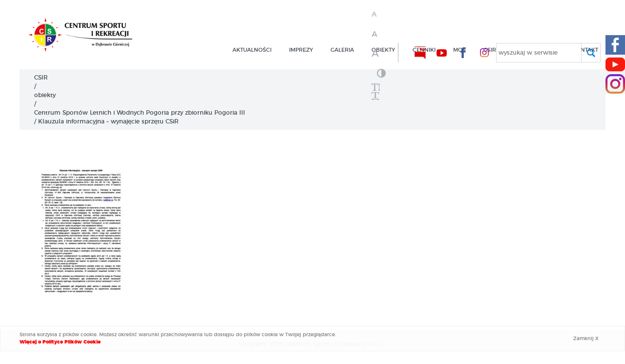

--- FILE ---
content_type: text/html; charset=UTF-8
request_url: http://csir.pl/obiekty/centrum-sportow-letnich-wodnych-pogoria-przy-zbiorniku-pogoria-iii-2/klauzula-informacyjna-wynajecie-sprzetu-csir/
body_size: 9578
content:
<!DOCTYPE html>
<html xmlns="http://www.w3.org/1999/xhtml" xml:lang="pl" lang="pl">
<head>
    <meta charset="UTF-8">
    <!--<meta http-equiv="Content-Type" content="text/xhtml; charset=UTF-8" />-->
    <meta name="viewport" content="width=device-width, initial-scale=1" />
    <link rel="apple-touch-icon" sizes="180x180" href="http://csir.pl/wp-content/themes/wi/images/favicons/apple-touch-icon.png">
<link rel="icon" type="image/png" sizes="32x32" href="http://csir.pl/wp-content/themes/wi/images/favicons/favicon-32x32.png">
<link rel="icon" type="image/png" sizes="16x16" href="http://csir.pl/wp-content/themes/wi/images/favicons/favicon-16x16.png">
<link rel="manifest" href="http://csir.pl/wp-content/themes/wi/images/favicons/site.webmanifest">
<meta name="msapplication-TileColor" content="#ffc40d">
<meta name="theme-color" content="#ffffff">    <meta name='robots' content='index, follow, max-image-preview:large, max-snippet:-1, max-video-preview:-1' />

	<!-- This site is optimized with the Yoast SEO plugin v26.7 - https://yoast.com/wordpress/plugins/seo/ -->
	<title>Klauzula informacyjna - wynajęcie sprzętu CSiR - Centrum Sportu i Rekreacji w Dąbrowie Górniczej</title>
	<link rel="canonical" href="https://csir.pl/obiekty/centrum-sportow-letnich-wodnych-pogoria-przy-zbiorniku-pogoria-iii-2/klauzula-informacyjna-wynajecie-sprzetu-csir/" />
	<meta property="og:locale" content="pl_PL" />
	<meta property="og:type" content="article" />
	<meta property="og:title" content="Klauzula informacyjna - wynajęcie sprzętu CSiR - Centrum Sportu i Rekreacji w Dąbrowie Górniczej" />
	<meta property="og:url" content="https://csir.pl/obiekty/centrum-sportow-letnich-wodnych-pogoria-przy-zbiorniku-pogoria-iii-2/klauzula-informacyjna-wynajecie-sprzetu-csir/" />
	<meta property="og:site_name" content="Centrum Sportu i Rekreacji w Dąbrowie Górniczej" />
	<meta name="twitter:card" content="summary_large_image" />
	<script type="application/ld+json" class="yoast-schema-graph">{"@context":"https://schema.org","@graph":[{"@type":"WebPage","@id":"https://csir.pl/obiekty/centrum-sportow-letnich-wodnych-pogoria-przy-zbiorniku-pogoria-iii-2/klauzula-informacyjna-wynajecie-sprzetu-csir/","url":"https://csir.pl/obiekty/centrum-sportow-letnich-wodnych-pogoria-przy-zbiorniku-pogoria-iii-2/klauzula-informacyjna-wynajecie-sprzetu-csir/","name":"Klauzula informacyjna - wynajęcie sprzętu CSiR - Centrum Sportu i Rekreacji w Dąbrowie Górniczej","isPartOf":{"@id":"https://csir.pl/#website"},"primaryImageOfPage":{"@id":"https://csir.pl/obiekty/centrum-sportow-letnich-wodnych-pogoria-przy-zbiorniku-pogoria-iii-2/klauzula-informacyjna-wynajecie-sprzetu-csir/#primaryimage"},"image":{"@id":"https://csir.pl/obiekty/centrum-sportow-letnich-wodnych-pogoria-przy-zbiorniku-pogoria-iii-2/klauzula-informacyjna-wynajecie-sprzetu-csir/#primaryimage"},"thumbnailUrl":"https://csir.pl/wp-content/uploads/2022/06/klauzula-informacyjna-wynajecie-sprzetu-csir_380-pdf_736.jpg","datePublished":"2022-06-02T11:49:15+00:00","breadcrumb":{"@id":"https://csir.pl/obiekty/centrum-sportow-letnich-wodnych-pogoria-przy-zbiorniku-pogoria-iii-2/klauzula-informacyjna-wynajecie-sprzetu-csir/#breadcrumb"},"inLanguage":"pl-PL","potentialAction":[{"@type":"ReadAction","target":["https://csir.pl/obiekty/centrum-sportow-letnich-wodnych-pogoria-przy-zbiorniku-pogoria-iii-2/klauzula-informacyjna-wynajecie-sprzetu-csir/"]}]},{"@type":"ImageObject","inLanguage":"pl-PL","@id":"https://csir.pl/obiekty/centrum-sportow-letnich-wodnych-pogoria-przy-zbiorniku-pogoria-iii-2/klauzula-informacyjna-wynajecie-sprzetu-csir/#primaryimage","url":"https://csir.pl/wp-content/uploads/2022/06/klauzula-informacyjna-wynajecie-sprzetu-csir_380-pdf_736.jpg","contentUrl":"https://csir.pl/wp-content/uploads/2022/06/klauzula-informacyjna-wynajecie-sprzetu-csir_380-pdf_736.jpg"},{"@type":"BreadcrumbList","@id":"https://csir.pl/obiekty/centrum-sportow-letnich-wodnych-pogoria-przy-zbiorniku-pogoria-iii-2/klauzula-informacyjna-wynajecie-sprzetu-csir/#breadcrumb","itemListElement":[{"@type":"ListItem","position":1,"name":"CSIR","item":"https://csir.pl/"},{"@type":"ListItem","position":2,"name":"obiekty","item":"https://csir.pl/obiekty/"},{"@type":"ListItem","position":3,"name":"Centrum Sportów Letnich i Wodnych Pogoria przy zbiorniku Pogoria III","item":"https://csir.pl/obiekty/centrum-sportow-letnich-wodnych-pogoria-przy-zbiorniku-pogoria-iii-2/"},{"@type":"ListItem","position":4,"name":"Klauzula informacyjna &#8211; wynajęcie sprzętu CSiR"}]},{"@type":"WebSite","@id":"https://csir.pl/#website","url":"https://csir.pl/","name":"Centrum Sportu i Rekreacji w Dąbrowie Górniczej","description":"CSIR  Dąbrowa Górnicza","potentialAction":[{"@type":"SearchAction","target":{"@type":"EntryPoint","urlTemplate":"https://csir.pl/?s={search_term_string}"},"query-input":{"@type":"PropertyValueSpecification","valueRequired":true,"valueName":"search_term_string"}}],"inLanguage":"pl-PL"}]}</script>
	<!-- / Yoast SEO plugin. -->


<link rel='dns-prefetch' href='//code.jquery.com' />
<link rel='dns-prefetch' href='//static.addtoany.com' />
<link rel="alternate" title="oEmbed (JSON)" type="application/json+oembed" href="https://csir.pl/wp-json/oembed/1.0/embed?url=https%3A%2F%2Fcsir.pl%2Fobiekty%2Fcentrum-sportow-letnich-wodnych-pogoria-przy-zbiorniku-pogoria-iii-2%2Fklauzula-informacyjna-wynajecie-sprzetu-csir%2F" />
<link rel="alternate" title="oEmbed (XML)" type="text/xml+oembed" href="https://csir.pl/wp-json/oembed/1.0/embed?url=https%3A%2F%2Fcsir.pl%2Fobiekty%2Fcentrum-sportow-letnich-wodnych-pogoria-przy-zbiorniku-pogoria-iii-2%2Fklauzula-informacyjna-wynajecie-sprzetu-csir%2F&#038;format=xml" />
<style id='wp-img-auto-sizes-contain-inline-css' type='text/css'>
img:is([sizes=auto i],[sizes^="auto," i]){contain-intrinsic-size:3000px 1500px}
/*# sourceURL=wp-img-auto-sizes-contain-inline-css */
</style>
<style id='wp-block-library-inline-css' type='text/css'>
:root{--wp-block-synced-color:#7a00df;--wp-block-synced-color--rgb:122,0,223;--wp-bound-block-color:var(--wp-block-synced-color);--wp-editor-canvas-background:#ddd;--wp-admin-theme-color:#007cba;--wp-admin-theme-color--rgb:0,124,186;--wp-admin-theme-color-darker-10:#006ba1;--wp-admin-theme-color-darker-10--rgb:0,107,160.5;--wp-admin-theme-color-darker-20:#005a87;--wp-admin-theme-color-darker-20--rgb:0,90,135;--wp-admin-border-width-focus:2px}@media (min-resolution:192dpi){:root{--wp-admin-border-width-focus:1.5px}}.wp-element-button{cursor:pointer}:root .has-very-light-gray-background-color{background-color:#eee}:root .has-very-dark-gray-background-color{background-color:#313131}:root .has-very-light-gray-color{color:#eee}:root .has-very-dark-gray-color{color:#313131}:root .has-vivid-green-cyan-to-vivid-cyan-blue-gradient-background{background:linear-gradient(135deg,#00d084,#0693e3)}:root .has-purple-crush-gradient-background{background:linear-gradient(135deg,#34e2e4,#4721fb 50%,#ab1dfe)}:root .has-hazy-dawn-gradient-background{background:linear-gradient(135deg,#faaca8,#dad0ec)}:root .has-subdued-olive-gradient-background{background:linear-gradient(135deg,#fafae1,#67a671)}:root .has-atomic-cream-gradient-background{background:linear-gradient(135deg,#fdd79a,#004a59)}:root .has-nightshade-gradient-background{background:linear-gradient(135deg,#330968,#31cdcf)}:root .has-midnight-gradient-background{background:linear-gradient(135deg,#020381,#2874fc)}:root{--wp--preset--font-size--normal:16px;--wp--preset--font-size--huge:42px}.has-regular-font-size{font-size:1em}.has-larger-font-size{font-size:2.625em}.has-normal-font-size{font-size:var(--wp--preset--font-size--normal)}.has-huge-font-size{font-size:var(--wp--preset--font-size--huge)}.has-text-align-center{text-align:center}.has-text-align-left{text-align:left}.has-text-align-right{text-align:right}.has-fit-text{white-space:nowrap!important}#end-resizable-editor-section{display:none}.aligncenter{clear:both}.items-justified-left{justify-content:flex-start}.items-justified-center{justify-content:center}.items-justified-right{justify-content:flex-end}.items-justified-space-between{justify-content:space-between}.screen-reader-text{border:0;clip-path:inset(50%);height:1px;margin:-1px;overflow:hidden;padding:0;position:absolute;width:1px;word-wrap:normal!important}.screen-reader-text:focus{background-color:#ddd;clip-path:none;color:#444;display:block;font-size:1em;height:auto;left:5px;line-height:normal;padding:15px 23px 14px;text-decoration:none;top:5px;width:auto;z-index:100000}html :where(.has-border-color){border-style:solid}html :where([style*=border-top-color]){border-top-style:solid}html :where([style*=border-right-color]){border-right-style:solid}html :where([style*=border-bottom-color]){border-bottom-style:solid}html :where([style*=border-left-color]){border-left-style:solid}html :where([style*=border-width]){border-style:solid}html :where([style*=border-top-width]){border-top-style:solid}html :where([style*=border-right-width]){border-right-style:solid}html :where([style*=border-bottom-width]){border-bottom-style:solid}html :where([style*=border-left-width]){border-left-style:solid}html :where(img[class*=wp-image-]){height:auto;max-width:100%}:where(figure){margin:0 0 1em}html :where(.is-position-sticky){--wp-admin--admin-bar--position-offset:var(--wp-admin--admin-bar--height,0px)}@media screen and (max-width:600px){html :where(.is-position-sticky){--wp-admin--admin-bar--position-offset:0px}}

/*# sourceURL=wp-block-library-inline-css */
</style>
<style id='classic-theme-styles-inline-css' type='text/css'>
/*! This file is auto-generated */
.wp-block-button__link{color:#fff;background-color:#32373c;border-radius:9999px;box-shadow:none;text-decoration:none;padding:calc(.667em + 2px) calc(1.333em + 2px);font-size:1.125em}.wp-block-file__button{background:#32373c;color:#fff;text-decoration:none}
/*# sourceURL=/wp-includes/css/classic-themes.min.css */
</style>
<link rel='stylesheet' id='media-view-download-css' href='http://csir.pl/wp-content/plugins/wi-attachments/css/style.css?ver=6.9' type='text/css' media='all' />
<link rel='stylesheet' id='wi-blueimp-css' href='http://csir.pl/wp-content/themes/wi/js/blueimp/css/blueimp-gallery.min.css?ver=6.9' type='text/css' media='all' />
<link rel='stylesheet' id='webidea_main-css' href='http://csir.pl/wp-content/themes/wi/style.css?ver=6.9' type='text/css' media='all' />
<link rel='stylesheet' id='addtoany-css' href='http://csir.pl/wp-content/plugins/add-to-any/addtoany.min.css?ver=1.16' type='text/css' media='all' />
<script type="text/javascript" src="//code.jquery.com/jquery-1.12.4.min.js?ver=1.12.4" id="jquery-js"></script>
<script type="text/javascript" id="addtoany-core-js-before">
/* <![CDATA[ */
window.a2a_config=window.a2a_config||{};a2a_config.callbacks=[];a2a_config.overlays=[];a2a_config.templates={};a2a_localize = {
	Share: "Share",
	Save: "Save",
	Subscribe: "Subscribe",
	Email: "Email",
	Bookmark: "Bookmark",
	ShowAll: "Show all",
	ShowLess: "Show less",
	FindServices: "Find service(s)",
	FindAnyServiceToAddTo: "Instantly find any service to add to",
	PoweredBy: "Powered by",
	ShareViaEmail: "Share via email",
	SubscribeViaEmail: "Subscribe via email",
	BookmarkInYourBrowser: "Bookmark in your browser",
	BookmarkInstructions: "Press Ctrl+D or \u2318+D to bookmark this page",
	AddToYourFavorites: "Add to your favorites",
	SendFromWebOrProgram: "Send from any email address or email program",
	EmailProgram: "Email program",
	More: "More&#8230;",
	ThanksForSharing: "Thanks for sharing!",
	ThanksForFollowing: "Thanks for following!"
};


//# sourceURL=addtoany-core-js-before
/* ]]> */
</script>
<script type="text/javascript" defer src="https://static.addtoany.com/menu/page.js" id="addtoany-core-js"></script>
<script type="text/javascript" defer src="http://csir.pl/wp-content/plugins/add-to-any/addtoany.min.js?ver=1.1" id="addtoany-jquery-js"></script>
<script type="text/javascript" src="http://csir.pl/wp-content/themes/wi/js/blueimp/js/jquery.blueimp-gallery.min.js?ver=6.9" id="wi-blueimp-js"></script>
<script type="text/javascript" src="http://csir.pl/wp-content/themes/wi/js/mobile.js?ver=6.9" id="mobile-js"></script>
<script type="text/javascript" src="//cdnjs.cloudflare.com/ajax/libs/ScrollMagic/2.0.5/ScrollMagic.min.js?ver=6.9" id="ScrollMagic-js"></script>
<script type="text/javascript" src="http://csir.pl/wp-content/themes/wi/js/jquery.matchHeight-min.js?ver=6.9" id="matchHeight-js"></script>
<script type="text/javascript" src="//cdnjs.cloudflare.com/ajax/libs/waypoints/2.0.3/waypoints.min.js?ver=6.9" id="waypoints-js"></script>
<script type="text/javascript" src="http://csir.pl/wp-content/themes/wi/js/jquery.lazy.min.js?ver=6.9" id="jq_lazyload-js"></script>
<script type="text/javascript" src="http://csir.pl/wp-content/themes/wi/js/mod_2020.js?ver=6.9" id="mod2020-js"></script>
<script type="text/javascript" src="http://csir.pl/wp-content/themes/wi/js/faq.js?ver=6.9" id="faq-js"></script>
<script type="text/javascript" src="http://csir.pl/wp-content/themes/wi/js/main.js?ver=6.9" id="main-js"></script>
<script type="text/javascript" src="http://csir.pl/wp-content/themes/wi/js/jquery.cookie.js?ver=6.9" id="jquery.cookie-js"></script>
<script type="text/javascript" src="http://csir.pl/wp-content/themes/wi/js/wcag.js?ver=6.9" id="wcag-js"></script>
<script type="text/javascript" src="http://csir.pl/wp-content/themes/wi/js/slick.js?ver=6.9" id="jquery.slick-js"></script>
<script type="text/javascript" src="http://csir.pl/wp-content/themes/wi/js/slide_gal_carousel.js?ver=6.9" id="slide_gal_carousel-js"></script>
<link rel="https://api.w.org/" href="https://csir.pl/wp-json/" /><link rel="alternate" title="JSON" type="application/json" href="https://csir.pl/wp-json/wp/v2/media/16647" /><link rel="EditURI" type="application/rsd+xml" title="RSD" href="https://csir.pl/xmlrpc.php?rsd" />
<link rel='shortlink' href='https://csir.pl/?p=16647' />
<!-- start Simple Custom CSS and JS -->
<style type="text/css">
.logotype_list{
	display:flex;
	flex-wrap:wrap;
}
.logotype_list img{
	max-width:100%;
	height:auto;
}
.logotype_list > div span{
	max-width:190px;
	display:inline-block;
}
.logotype_list > div{
	width:25%;
	padding:10px;
	text-align:center;
	align-items:center;
	justify-content:center;
}
@media (max-width: 640px) {
	.logotype_list > div{
		width:50%;
	}
}</style>
<!-- end Simple Custom CSS and JS -->
	
    <!-- Global Site Tag (gtag.js) - Google Analytics -->
<script async src="https://www.googletagmanager.com/gtag/js?id=UA-106433807-1"></script>
<script>
  window.dataLayer = window.dataLayer || [];
  function gtag(){dataLayer.push(arguments)};
  gtag('js', new Date());

  gtag('config', 'UA-106433807-1');
</script></head>
<body id="body" data-url="http://csir.pl/wp-content/themes/wi" data-lang="pl" class="attachment wp-singular attachment-template-default attachmentid-16647 attachment-pdf wp-theme-wi attachment-klauzula-informacyjna-wynajecie-sprzetu-csir sub_page">
        <header id="header" class="clearfix sub_header">
        <div class="main_header">
            <div class="logo-outside">
                <div class="logo_wrapper">
                    <h1 class="home">
                        <a href="https://csir.pl/">
                            <img src="http://csir.pl/wp-content/themes/wi/images/logo.png" alt="logo Cesir" />
                        </a>
                    </h1>
                </div>
            </div>
            <div id="menu_bar" class="print_hide clearfix">
                <div class="menu_wrapper">
                    <nav id="menu_main" class="clearfix">
                        <ul id="menu-main-menu" class="menu"><li id="menu-item-3158" class="menu-item menu-item-type-taxonomy menu-item-object-category menu-item-3158"><a href="https://csir.pl/category/aktualnosci/">Aktualności</a></li>
<li id="menu-item-42" class="big_menu center menu-item menu-item-type-post_type menu-item-object-page menu-item-has-children menu-item-42"><a href="https://csir.pl/imprezy/">imprezy</a>
<ul class="sub-menu">
	<li id="menu-item-216" class="menu-item menu-item-type-post_type menu-item-object-page menu-item-216"><a href="https://csir.pl/imprezy/polmaraton-dabrowski/">Półmaraton Dąbrowski</a></li>
	<li id="menu-item-215" class="menu-item menu-item-type-post_type menu-item-object-page menu-item-215"><a href="https://csir.pl/imprezy/bieg-skrzata/">Bieg Skrzata</a></li>
	<li id="menu-item-825" class="menu-item menu-item-type-post_type menu-item-object-page menu-item-825"><a href="https://csir.pl/imprezy/noc-siatkojanska/">NOC  SIATKOJAŃSKA</a></li>
	<li id="menu-item-826" class="menu-item menu-item-type-post_type menu-item-object-page menu-item-826"><a href="https://csir.pl/imprezy/mini-survival/">Mini Survival – CSIR Misja Specjalna</a></li>
	<li id="menu-item-824" class="menu-item menu-item-type-post_type menu-item-object-page menu-item-824"><a href="https://csir.pl/imprezy/pogoria-open-water/">Pogoria Open Water</a></li>
	<li id="menu-item-20343" class="menu-item menu-item-type-post_type menu-item-object-page menu-item-20343"><a href="https://csir.pl/imprezy/imprezy-archiwalne/">Imprezy archiwalne</a></li>
</ul>
</li>
<li id="menu-item-41" class="menu-item menu-item-type-post_type menu-item-object-page menu-item-41"><a href="https://csir.pl/galeria-2/">GALERIA</a></li>
<li id="menu-item-40" class="big_menu menu-item menu-item-type-post_type menu-item-object-page menu-item-40"><a href="https://csir.pl/obiekty/">obiekty</a></li>
<li id="menu-item-17269" class="menu-item menu-item-type-post_type menu-item-object-page menu-item-17269"><a href="https://csir.pl/cenniki/">CENNIKI</a></li>
<li id="menu-item-39" class="menu-item menu-item-type-post_type menu-item-object-page menu-item-39"><a href="https://csir.pl/mos/">MOS</a></li>
<li id="menu-item-38" class="center menu-item menu-item-type-post_type menu-item-object-page menu-item-has-children menu-item-38"><a href="https://csir.pl/csir/">csir</a>
<ul class="sub-menu">
	<li id="menu-item-561" class="menu-item menu-item-type-post_type menu-item-object-page menu-item-561"><a href="https://csir.pl/csir/statut/">O nas/Statut</a></li>
	<li id="menu-item-564" class="menu-item menu-item-type-post_type menu-item-object-page menu-item-564"><a href="https://csir.pl/csir/certyfikowani-partnerzy/">Certyfikowani Partnerzy</a></li>
	<li id="menu-item-565" class="menu-item menu-item-type-post_type menu-item-object-page menu-item-565"><a href="https://csir.pl/csir/partnerzy/">Partnerzy</a></li>
	<li id="menu-item-563" class="menu-item menu-item-type-post_type menu-item-object-page menu-item-563"><a href="https://csir.pl/csir/podziekowania/">Podziękowania</a></li>
</ul>
</li>
<li id="menu-item-14544" class="menu-item menu-item-type-post_type menu-item-object-page menu-item-14544"><a href="https://csir.pl/kariera/">OFERTY PRACY</a></li>
<li id="menu-item-37" class="right menu-item menu-item-type-post_type menu-item-object-page menu-item-has-children menu-item-37"><a href="https://csir.pl/kontakt/">kontakt</a>
<ul class="sub-menu">
	<li id="menu-item-13219" class="menu-item menu-item-type-post_type menu-item-object-page menu-item-13219"><a href="https://csir.pl/projekt/">PROJEKT</a></li>
	<li id="menu-item-10693" class="menu-item menu-item-type-post_type menu-item-object-page menu-item-10693"><a href="https://csir.pl/skargi-i-wnioski/">SKARGI I WNIOSKI</a></li>
	<li id="menu-item-13112" class="menu-item menu-item-type-post_type menu-item-object-page menu-item-13112"><a href="https://csir.pl/deklaracja-dostepnosci/">Deklaracja dostępności</a></li>
	<li id="menu-item-8977" class="menu-item menu-item-type-post_type menu-item-object-page menu-item-8977"><a href="https://csir.pl/polityka-prywatnosci-2/">POLITYKA PRYWATNOŚCI</a></li>
	<li id="menu-item-25297" class="menu-item menu-item-type-post_type menu-item-object-page menu-item-25297"><a href="https://csir.pl/kontakt/standardy-ochrony-maloletnich/">STANDARDY OCHRONY MAŁOLETNICH</a></li>
</ul>
</li>
</ul> 
                    </nav>    
                </div>
                <div class="mobile_media">
                    <a href="http://bip.csir.pl/" class="bip" target="_blank" aria-label="nasz BIP"><p class="wcag_hide"> nasz BIP - przełącznik w wersji mobilnej</p></a>
                    <a href="https://www.youtube.com/channel/UCihMDa3a01o7TfavxWNCLlA" class="yt" aria-label="nasz Youtube"  target="_blank"><p class="wcag_hide"> nasz Youtube - przełącznik w wersji mobilnej</p></a>
                    <a href="https://www.facebook.com/CSiRDabrowaGornicza/" class="fb" target="_blank" aria-label="nasz Facebook" ><p class="wcag_hide"> nasz Facebook - przełącznik w wersji mobilnej</p></a>
                </div>
            </div>
            <div class="header_top_bar">
                <div class="wcag">                   
                    <a href="" data-action="font" data-level="0">A<span class="wcag_hide"> font domyślny</span></a>
                    <a href="" data-action="font" data-level="1">A<span class="wcag_hide"> font średni</span></a>
                    <a href="" data-action="font" data-level="2">A<span class="wcag_hide"> font powiększony</span></a>
                    <a href="" data-action="contrast">&#xe9d5;<p class="wcag_hide"> Kontrast</p></a>
                    <a href="" data-action="line" aria-label="zwiększ wysokość lini" ><p class="wcag_hide"> zwiększ wysokość lini </p><i class="fa fa-text-height" aria-hidden="true"></i></a>
                    <a href="" data-action="word" aria-label="zwiększ odstęp między wyrazami"><p class="wcag_hide"> zwiększ odstęp między wyrazami </p><i class="fa fa-text-width" aria-hidden="true"></i></a>
                </div>
                <div class="header_top_bar_main">
                    <a href="https://csir.nowybip.pl" class="bip" target="_blank" aria-label="nasz BIP"><p class="wcag_hide">nasz BIP</p></a>
                    <a href="https://www.youtube.com/channel/UCihMDa3a01o7TfavxWNCLlA" class="yt" aria-label="nasz Youtube" target="_blank"><p class="wcag_hide">nasz Youtube</p></a>
                    <a href="https://www.facebook.com/CSiRDabrowaGornicza/" class="fb" target="_blank" aria-label="nasz Facebook"><p class="wcag_hide">nasz Facebook</p></a>
					<a href="https://www.instagram.com/csirdabrowagornicza/" class="in" target="_blank" aria-label="nasz Facebook"><p class="wcag_hide">nasz Instagram</p></a>
                    <div id="search_box">
                        <form action="https://csir.pl/" id="searchform" method="get" role="search" autocomplete="on">
                            <div class="search_input_box hide">
                                <label for="s">wyszukaj w serwisie</label>
                                <input type="text" 
                                       id="s" 
                                       name="s" 
                                       value="" 
                                       class="search_input wrap_focus" 
                                       placeholder="" 
                                       autocomplete="on">
                            </div>
                        </form>
                        <div id="ikona_click"></div>
                    </div>                    
                </div>               
            </div>
            <div id="mobile_switcher"></div>
        </div>
    </header>
    
        <div id="breadcrumbs"><span><span><a href="https://csir.pl/">CSIR</a></span> / <span><a href="https://csir.pl/obiekty/">obiekty</a></span> / <span><a href="https://csir.pl/obiekty/centrum-sportow-letnich-wodnych-pogoria-przy-zbiorniku-pogoria-iii-2/">Centrum Sportów Letnich i Wodnych Pogoria przy zbiorniku Pogoria III</a></span> / <span class="breadcrumb_last" aria-current="page">Klauzula informacyjna &#8211; wynajęcie sprzętu CSiR</span></span></div>
            <div class="social_fixed">
        <div class="fb_fixed">
            <a href="https://www.facebook.com/CSiRDabrowaGornicza/" aria-label="Facebook CSIR"></a>
        </div>
		<div class="yt_fixed">
            <a href="https://www.youtube.com/channel/UCihMDa3a01o7TfavxWNCLlA" aria-label="Youtube CSIR"></a>
        </div>
		<div class="in_fixed">
            <a href="https://www.instagram.com/csirdabrowagornicza/" aria-label="Instagram CSIR"></a>
        </div>
    </div><main><section class="main-wrapper content_wrap page_wrap edytor_style">
            	
            <p class="attachment"><a href='https://csir.pl/wp-content/uploads/2022/06/klauzula-informacyjna-wynajecie-sprzetu-csir_380.pdf'><img fetchpriority="high" decoding="async" width="212" height="300" src="https://csir.pl/wp-content/uploads/2022/06/klauzula-informacyjna-wynajecie-sprzetu-csir_380-pdf_736-212x300.jpg" class="attachment-medium size-medium" alt="" /></a></p>
                	
</section></main>        <style>
            #ac_cookie_bar{
                position:fixed;
                width: 100%;
                box-sizing: border-box;
                background-color: rgba(255, 255, 255, 0.8);
                border:1px solid #F3F3F3;
                padding: 10px;
                z-index: 999999;
                bottom:0;
                left:0;
                font-size: 10px;
                right: 0;
            }
            #ac_cookie_bar > div{
                width: 100%;
                max-width: 1200px;
                margin:0 auto;
                
            }
            #ac_cookie_bar > div > div{
                display: inline-flex;
                -webkit-align-items: center; /* Safari 7.0+ */
                align-items: center;
                width: 100%;
            }
            #ac_cookie_bar > div > div > div:nth-of-type(1){
                box-sizing: border-box;
                width: calc(100% - 80px);
            }
            #ac_cookie_bar > div > div > div:nth-of-type(2){
                box-sizing: border-box;
                padding:5px;
                cursor: pointer;
                width: 80px;
                text-align: center;
            }
            #ac_cookie_bar a{
                color:red;
                font-weight: 900;
            }
        </style>
        <div id='ac_cookie_bar'>
        <div>
            <div>
                                <div>Strona korzysta z plików cookie. Możesz określić warunki przechowywania lub dostępu do plików cookie w Twojej przeglądarce.                    <a href="https://csir.pl/polityka-prywatnosci/">Więcej o Polityce Plików Cookie</a>
                </div>
                <div id="ac_close_cookie_bar" onclick="wi_create_cookie('wi_cookie_info','hide',100);wi_remove_cookie_bar();">Zamknij X</div>
            </div>
        </div>         
    </div>
    <script>
        function wi_remove_cookie_bar(){
            document.getElementById("ac_cookie_bar").remove();
        }
	function wi_create_cookie(name, value, days) {
	    if (days) {
	        var date = new Date();
	        date.setTime(date.getTime() + (days * 24 * 60 * 60 * 1000));
	        var expires = "; expires=" + date.toGMTString();
	    }
	    else var expires = "";
	    document.cookie = name + "=" + value + expires + "; path=/";
	}    
    </script>
    <script type="speculationrules">
{"prefetch":[{"source":"document","where":{"and":[{"href_matches":"/*"},{"not":{"href_matches":["/wp-*.php","/wp-admin/*","/wp-content/uploads/*","/wp-content/*","/wp-content/plugins/*","/wp-content/themes/wi/*","/*\\?(.+)"]}},{"not":{"selector_matches":"a[rel~=\"nofollow\"]"}},{"not":{"selector_matches":".no-prefetch, .no-prefetch a"}}]},"eagerness":"conservative"}]}
</script>
        <div id="blueimp-gallery" class="blueimp-gallery blueimp-gallery-controls" data-hide-page-scrollbars="false">
            <div class="slides"></div>
            <h3 class="title"></h3>
            <a class="prev ir" aria-label="poprzedni - galeria pełnoekranowa">‹</a>
            <a class="next ir" aria-label="następny - galeria pełnoekranowa">›</a>
            <a class="close" aria-label="zamknij - galeria pełnoekranowa">×</a>
        </div>
        	<style>
		html.wcag_contrast .single_job{
			background-color:#222;
			border: 1px solid #ff0;
		}
		.single_job {
		  display: flex;
		  flex-wrap: wrap;
		  margin-bottom: 10px;
		  border: 1px solid #cccccc;
		  background-color:#f2f4f6;
		  align-items:center;
		}
		.single_job > * {
		  padding: 15px 10px;
		  box-sizing: border-box;
		}
		.single_job .title {
		  font-weight: 800;
		  width: 40%;
		}
		.single_job .date {
		  width: 20%;
		}
		.single_job .read {
		  width: 20%;
		}
		.single_job .applink {
		  width: 20%;
		}
		@media (max-width: 960px) {
		  .single_job .title {
			width: 100%;
		  }
		  .single_job .date {
			width: 100%;
		  }
		  .single_job .read {
			width: 100%;
		  }
		  .single_job .applink {
			width: 100%;
		  }
		}

		.job_none {
		  text-align: center;
		  font-weight: 800;
		  font-size: 18px;
		}
    </style>    
        
    <script>

    </script>
	<style>
    .yt_gal_single{
        margin:20px 20px;   
        position: relative;
        float:left;
        width:calc(100% - 40px);
        min-width:240px;
    }
    .yt_gal_single.small{
        width:calc(50% - 40px);
    }
    .yt_gal_single > div{    
        position: relative;
        padding-bottom: 56.25%;
        height: 0;
    }
    .yt_gal_single video,
    .yt_gal_single iframe {
        position: absolute;
        top: 0;
        left: 0;
        width: 100%;
        height: 100%;
    }
    @media (max-width: 480px) {
        .yt_gal_single.small{
            width:calc(100% - 40px);
        }
    }
</style>    
    <script type="module" src="http://csir.pl/wp-content/plugins/instant-page/instantpage.js?ver=5.7.0" id="instantpage-js"></script>
<!-- start Simple Custom CSS and JS -->
<style type="text/css">
/* Dodaj swój kod CSS tutaj.
                     
Na przykład:
.przyklad {
    color: red;
}

Sprawdź poniższą stronę, jeśli chcesz poszerzyć swoją wiedzę nt. CSS:
http://www.w3schools.com/css/css_syntax.asp

Koniec komentarza */ 

@media screen and (max-width: 560px) {
	.front_slider .content{
		padding:20px
	}
	.front_slider .main_title{
		font-size: 2.0rem;
	}
}</style>
<!-- end Simple Custom CSS and JS -->
<!-- start Simple Custom CSS and JS -->
<style type="text/css">
/* Dodaj swój kod CSS tutaj.
                     
Na przykład:
.przyklad {
    color: red;
}

Sprawdź poniższą stronę, jeśli chcesz poszerzyć swoją wiedzę nt. CSS:
http://www.w3schools.com/css/css_syntax.asp

Koniec komentarza */ 

.front_slider .slide_image .image::after{
	opacity:0 !important;
}</style>
<!-- end Simple Custom CSS and JS -->
<!-- start Simple Custom CSS and JS -->
<style type="text/css">
/* Dodaj swój kod CSS tutaj.
                     
Na przykład:
.przyklad {
    color: red;
}

Sprawdź poniższą stronę, jeśli chcesz poszerzyć swoją wiedzę nt. CSS:
http://www.w3schools.com/css/css_syntax.asp

Koniec komentarza */ 

.attachments_wrap > ul > li > a > span.title{
}
.attachments_wrap > ul > li > a > span.extension{
}
.attachments_wrap > ul > li > a > span.size{
}
.attachments_wrap > ul > li > a > span.download{
	position:relative;
}

@media (max-width: 1030px) {
	.attachments_wrap > ul > li > a > span.download{
		width:100%;
	}
	.attachments_wrap > ul > li > a > span.title{
		padding-left:10px;
	}
}
@media (max-width: 764px) {
	.attachments_wrap > ul > li > a > span.extension{
		width:50%;
		flex-basis:50%;
	}
	.attachments_wrap > ul > li > a > span.size{
		width:50%;
		flex-basis:50%;
	}
	.attachments_wrap > ul > li > a > span.title{
		width:100%;
		padding-right:10px;
	}
}</style>
<!-- end Simple Custom CSS and JS -->
<!-- start Simple Custom CSS and JS -->
<style type="text/css">
.news_wrapper{
  -webkit-box-pack:start;
    -ms-flex-pack:start;
        justify-content:flex-start;
}


@media (max-width: 960px) {
.news_wrapper{
-webkit-box-pack:center;
    -ms-flex-pack:center;
        justify-content:center;
}
}
</style>
<!-- end Simple Custom CSS and JS -->
    <style>
        .popup_bg.show{
            z-index: 99999999999999;
            display: flex;
        }
        .popup_bg{
            position: fixed;
            z-index: -99999999999999;
            background-color: rgba(2, 34, 74, .8);
            top:0;
            left:0;
            width: 100vw;
            height: 100vh;
            display: none;
            align-items: center;
            justify-content: center;
            padding: 0px;
        }
		.popup_bg .image_bg a{
			display:inline-block;
		}
		.popup_bg.lansdcape .image_bg img{
			max-width: 70vw;
            height: auto;
		}
		.popup_bg.portrait .image_bg img{
			max-height: 80vh;
            width: auto;
			
		}
		.popup_bg .inner_wrapper{
			position: relative;
			max-width:70vw;
			max-height:80vh;
		}
		#popup_bg_close:hover{
			background-color: #ca0902;
		}
		#popup_bg_close{
			position: absolute;
			width:40px;
			height:40px;
			display:flex;
			align-items: center;
			justify-content: center;
			background-color: #D60A02;
			color:#fff;
			cursor:pointer;
			top:0;
			left:0;
		}
		.popup_bg .image_bg{
			font-size:0;
			line-height:0;			
		}
        .popup_bg .image_bg img{

        }
    </style>
    <script>
		window.addEventListener("load", (event) => {
			$cookiePopupNews = getCookie('news_popup');
			if($cookiePopupNews == null){
				
				var element = document.getElementById('popup_bg');
				element.classList.add('show');
				get_image_size();
			}
		});
		
		document.getElementById("popup_bg_close").onclick = function() {
			var element = document.getElementById('popup_bg');
			element.classList.remove('show');
			setCookie('news_popup','1',1);
		};

		function get_image_size(){
			var img = document.getElementById('imageid'); 
			//or however you get a handle to the IMG
			var width = img.clientWidth;
			var height = img.clientHeight;
			var element = document.getElementById('popup_bg');
			if(width > height){
				element.classList.add('lansdcape');
			}else{
				element.classList.add('portrait');
			}
		}
		
		function setCookie(name,value,days) {
			var expires = "";
			if (days) {
				var date = new Date();
				date.setTime(date.getTime() + (days*24*60*60*1000));
				expires = "; expires=" + date.toUTCString();
			}
			document.cookie = name + "=" + (value || "")  + expires + "; path=/";
		}
		function getCookie(name) {
			var nameEQ = name + "=";
			var ca = document.cookie.split(';');
			for(var i=0;i < ca.length;i++) {
				var c = ca[i];
				while (c.charAt(0)==' ') c = c.substring(1,c.length);
				if (c.indexOf(nameEQ) == 0) return c.substring(nameEQ.length,c.length);
			}
			return null;
		}
		function eraseCookie(name) {   
			document.cookie = name +'=; Path=/; Expires=Thu, 01 Jan 1970 00:00:01 GMT;';
		}
    </script>
        <!--[if lte IE 8]>
        <p class="outdatedbrowser">Używasz <strong>przestarzałej</strong> przeglądarki. Prosimy wykonać <a href="http://nowaprzegladarka.pl/">aktualizację przeglądarki</a> aby w pełni korzystać z naszej strony.</p>
    <![endif]-->
<footer id="footer" class="clearfix">
    <div>
        <div aria-hidden='true'>
        Copyright 2026 Centrum Sportu i Rekreacji w DG | <a href="">Wersja archiwalna strony</a> | <a href="">Redakcja serwisu</a> | <a href="https://csir.pl/polityka-prywatnosci/">Polityka Prywatności</a> | Webdesign by <a href="http://www.webidea.pl">Webidea.pl</a>
    
        </div>
    </div>
    <div>
        <img src="http://csir.pl/wp-content/themes/wi/images/logo_footer_1.png" alt="logo footer"><img src="http://csir.pl/wp-content/themes/wi/images/logo_footer_2.png" alt="logo footer">
    </div>
    <div>
        <img src="http://csir.pl/wp-content/themes/wi/images/ue.png" alt="logo footer">
    </div>
</footer>
    <script type="speculationrules">
{"prefetch":[{"source":"document","where":{"and":[{"href_matches":"/*"},{"not":{"href_matches":["/wp-*.php","/wp-admin/*","/wp-content/uploads/*","/wp-content/*","/wp-content/plugins/*","/wp-content/themes/wi/*","/*\\?(.+)"]}},{"not":{"selector_matches":"a[rel~=\"nofollow\"]"}},{"not":{"selector_matches":".no-prefetch, .no-prefetch a"}}]},"eagerness":"conservative"}]}
</script>
        <div id="blueimp-gallery" class="blueimp-gallery blueimp-gallery-controls" data-hide-page-scrollbars="false">
            <div class="slides"></div>
            <h3 class="title"></h3>
            <a class="prev ir" aria-label="poprzedni - galeria pełnoekranowa">‹</a>
            <a class="next ir" aria-label="następny - galeria pełnoekranowa">›</a>
            <a class="close" aria-label="zamknij - galeria pełnoekranowa">×</a>
        </div>
        	<style>
		html.wcag_contrast .single_job{
			background-color:#222;
			border: 1px solid #ff0;
		}
		.single_job {
		  display: flex;
		  flex-wrap: wrap;
		  margin-bottom: 10px;
		  border: 1px solid #cccccc;
		  background-color:#f2f4f6;
		  align-items:center;
		}
		.single_job > * {
		  padding: 15px 10px;
		  box-sizing: border-box;
		}
		.single_job .title {
		  font-weight: 800;
		  width: 40%;
		}
		.single_job .date {
		  width: 20%;
		}
		.single_job .read {
		  width: 20%;
		}
		.single_job .applink {
		  width: 20%;
		}
		@media (max-width: 960px) {
		  .single_job .title {
			width: 100%;
		  }
		  .single_job .date {
			width: 100%;
		  }
		  .single_job .read {
			width: 100%;
		  }
		  .single_job .applink {
			width: 100%;
		  }
		}

		.job_none {
		  text-align: center;
		  font-weight: 800;
		  font-size: 18px;
		}
    </style>    
        
    <script>

    </script>
	<style>
    .yt_gal_single{
        margin:20px 20px;   
        position: relative;
        float:left;
        width:calc(100% - 40px);
        min-width:240px;
    }
    .yt_gal_single.small{
        width:calc(50% - 40px);
    }
    .yt_gal_single > div{    
        position: relative;
        padding-bottom: 56.25%;
        height: 0;
    }
    .yt_gal_single video,
    .yt_gal_single iframe {
        position: absolute;
        top: 0;
        left: 0;
        width: 100%;
        height: 100%;
    }
    @media (max-width: 480px) {
        .yt_gal_single.small{
            width:calc(100% - 40px);
        }
    }
</style>    
    <!-- start Simple Custom CSS and JS -->
<style type="text/css">
/* Dodaj swój kod CSS tutaj.
                     
Na przykład:
.przyklad {
    color: red;
}

Sprawdź poniższą stronę, jeśli chcesz poszerzyć swoją wiedzę nt. CSS:
http://www.w3schools.com/css/css_syntax.asp

Koniec komentarza */ 

@media screen and (max-width: 560px) {
	.front_slider .content{
		padding:20px
	}
	.front_slider .main_title{
		font-size: 2.0rem;
	}
}</style>
<!-- end Simple Custom CSS and JS -->
<!-- start Simple Custom CSS and JS -->
<style type="text/css">
/* Dodaj swój kod CSS tutaj.
                     
Na przykład:
.przyklad {
    color: red;
}

Sprawdź poniższą stronę, jeśli chcesz poszerzyć swoją wiedzę nt. CSS:
http://www.w3schools.com/css/css_syntax.asp

Koniec komentarza */ 

.front_slider .slide_image .image::after{
	opacity:0 !important;
}</style>
<!-- end Simple Custom CSS and JS -->
<!-- start Simple Custom CSS and JS -->
<style type="text/css">
/* Dodaj swój kod CSS tutaj.
                     
Na przykład:
.przyklad {
    color: red;
}

Sprawdź poniższą stronę, jeśli chcesz poszerzyć swoją wiedzę nt. CSS:
http://www.w3schools.com/css/css_syntax.asp

Koniec komentarza */ 

.attachments_wrap > ul > li > a > span.title{
}
.attachments_wrap > ul > li > a > span.extension{
}
.attachments_wrap > ul > li > a > span.size{
}
.attachments_wrap > ul > li > a > span.download{
	position:relative;
}

@media (max-width: 1030px) {
	.attachments_wrap > ul > li > a > span.download{
		width:100%;
	}
	.attachments_wrap > ul > li > a > span.title{
		padding-left:10px;
	}
}
@media (max-width: 764px) {
	.attachments_wrap > ul > li > a > span.extension{
		width:50%;
		flex-basis:50%;
	}
	.attachments_wrap > ul > li > a > span.size{
		width:50%;
		flex-basis:50%;
	}
	.attachments_wrap > ul > li > a > span.title{
		width:100%;
		padding-right:10px;
	}
}</style>
<!-- end Simple Custom CSS and JS -->
<!-- start Simple Custom CSS and JS -->
<style type="text/css">
.news_wrapper{
  -webkit-box-pack:start;
    -ms-flex-pack:start;
        justify-content:flex-start;
}


@media (max-width: 960px) {
.news_wrapper{
-webkit-box-pack:center;
    -ms-flex-pack:center;
        justify-content:center;
}
}
</style>
<!-- end Simple Custom CSS and JS -->
    <style>
        .popup_bg.show{
            z-index: 99999999999999;
            display: flex;
        }
        .popup_bg{
            position: fixed;
            z-index: -99999999999999;
            background-color: rgba(2, 34, 74, .8);
            top:0;
            left:0;
            width: 100vw;
            height: 100vh;
            display: none;
            align-items: center;
            justify-content: center;
            padding: 0px;
        }
		.popup_bg .image_bg a{
			display:inline-block;
		}
		.popup_bg.lansdcape .image_bg img{
			max-width: 70vw;
            height: auto;
		}
		.popup_bg.portrait .image_bg img{
			max-height: 80vh;
            width: auto;
			
		}
		.popup_bg .inner_wrapper{
			position: relative;
			max-width:70vw;
			max-height:80vh;
		}
		#popup_bg_close:hover{
			background-color: #ca0902;
		}
		#popup_bg_close{
			position: absolute;
			width:40px;
			height:40px;
			display:flex;
			align-items: center;
			justify-content: center;
			background-color: #D60A02;
			color:#fff;
			cursor:pointer;
			top:0;
			left:0;
		}
		.popup_bg .image_bg{
			font-size:0;
			line-height:0;			
		}
        .popup_bg .image_bg img{

        }
    </style>
    <script>
		window.addEventListener("load", (event) => {
			$cookiePopupNews = getCookie('news_popup');
			if($cookiePopupNews == null){
				
				var element = document.getElementById('popup_bg');
				element.classList.add('show');
				get_image_size();
			}
		});
		
		document.getElementById("popup_bg_close").onclick = function() {
			var element = document.getElementById('popup_bg');
			element.classList.remove('show');
			setCookie('news_popup','1',1);
		};

		function get_image_size(){
			var img = document.getElementById('imageid'); 
			//or however you get a handle to the IMG
			var width = img.clientWidth;
			var height = img.clientHeight;
			var element = document.getElementById('popup_bg');
			if(width > height){
				element.classList.add('lansdcape');
			}else{
				element.classList.add('portrait');
			}
		}
		
		function setCookie(name,value,days) {
			var expires = "";
			if (days) {
				var date = new Date();
				date.setTime(date.getTime() + (days*24*60*60*1000));
				expires = "; expires=" + date.toUTCString();
			}
			document.cookie = name + "=" + (value || "")  + expires + "; path=/";
		}
		function getCookie(name) {
			var nameEQ = name + "=";
			var ca = document.cookie.split(';');
			for(var i=0;i < ca.length;i++) {
				var c = ca[i];
				while (c.charAt(0)==' ') c = c.substring(1,c.length);
				if (c.indexOf(nameEQ) == 0) return c.substring(nameEQ.length,c.length);
			}
			return null;
		}
		function eraseCookie(name) {   
			document.cookie = name +'=; Path=/; Expires=Thu, 01 Jan 1970 00:00:01 GMT;';
		}
    </script>
    </body>
</html>


--- FILE ---
content_type: text/css
request_url: http://csir.pl/wp-content/themes/wi/js/blueimp/css/blueimp-gallery.min.css?ver=6.9
body_size: 1582
content:
@charset "UTF-8";
    .blueimp-gallery, .blueimp-gallery>.slides>.slide>.slide-content {
    position: absolute;
    top: 0;
    right: 0;
    bottom: 0;
    left: 0;
    -moz-backface-visibility: hidden;
}
.blueimp-gallery>.slides>.slide>.slide-content {
    margin: auto;
    width: auto;
    height: auto;
    max-width: 100%;
    max-height: 100%;
    opacity: 1;
}
.blueimp-gallery {
    position: fixed;
    z-index: 999999;
    overflow: hidden;
    background: #000;
    background: rgba(0, 0, 0, .9);
    opacity: 0;
    display: none;
    direction: ltr;
    -ms-touch-action: none;
    touch-action: none;
}
.blueimp-gallery-carousel {
    position: relative;
    z-index: auto;
    margin: 1em auto;
    padding-bottom: 56.25%;
    box-shadow: 0 0 10px #000;
    -ms-touch-action: pan-y;
    touch-action: pan-y;
}
.blueimp-gallery-display {
    display: block;
    opacity: 1;
}
.blueimp-gallery>.slides {
    position: relative;
    height: 100%;
    overflow: hidden;
}
.blueimp-gallery-carousel>.slides {
    position: absolute;
}
.blueimp-gallery>.slides>.slide {
    position: relative;
    float: left;
    height: 100%;
    text-align: center;
    -webkit-transition-timing-function: cubic-bezier(0.645, .045, .355, 1);
    -moz-transition-timing-function: cubic-bezier(0.645, .045, .355, 1);
    -ms-transition-timing-function: cubic-bezier(0.645, .045, .355, 1);
    -o-transition-timing-function: cubic-bezier(0.645, .045, .355, 1);
    transition-timing-function: cubic-bezier(0.645, .045, .355, 1);
}
.blueimp-gallery, .blueimp-gallery>.slides>.slide>.slide-content {
    -webkit-transition: opacity .5s linear;
    -moz-transition: opacity .5s linear;
    -ms-transition: opacity .5s linear;
    -o-transition: opacity .5s linear;
    transition: opacity .5s linear;
}
.blueimp-gallery>.slides>.slide-loading {
    background: url(../img/loading.gif) center no-repeat;
    background-size: 64px 64px;
}
.blueimp-gallery>.slides>.slide-loading>.slide-content {
    opacity: 0;
}
.blueimp-gallery>.slides>.slide-error {
    background: url(../img/error.png) center no-repeat;
}
.blueimp-gallery>.slides>.slide-error>.slide-content {
    display: none;
}
.blueimp-gallery>.prev, .blueimp-gallery>.next {
    position: absolute;
    top: 50%;
    left: 15px;
    width: 40px;
    height: 40px;
    margin-top: -23px;
    font-family: "Helvetica Neue", Helvetica, Arial, sans-serif;
    font-size: 60px;
    font-weight: 100;
    line-height: 30px;
    color: #fff;
    text-decoration: none;
    text-shadow: 0 0 2px #000;
    text-align: center;
    background: #222;
    background: rgba(0, 0, 0, .5);
    -webkit-box-sizing: content-box;
    -moz-box-sizing: content-box;
    box-sizing: content-box;
    border: 3px solid #fff;
    -webkit-border-radius: 23px;
    -moz-border-radius: 23px;
    border-radius: 23px;
    opacity: .5;
    cursor: pointer;
    display: none;
}
.blueimp-gallery>.next {
    left: auto;
    right: 15px;
}
.blueimp-gallery>.close, .blueimp-gallery>.title {
    position: absolute;
    top: 15px;
    left: 15px;
    margin: 0 40px 0 0;
    font-size: 20px;
    line-height: 30px;
    color: #fff;
    text-shadow: 0 0 2px #000;
    opacity: .8;
    display: none;
}
.blueimp-gallery>.close {
    padding: 15px;
    right: 15px;
    left: auto;
    margin: -15px;
    font-size: 30px;
    text-decoration: none;
    cursor: pointer;
}
.blueimp-gallery>.play-pause {
    position: absolute;
    right: 15px;
    bottom: 15px;
    width: 15px;
    height: 15px;
    background: url(../img/play-pause.png) 0 0 no-repeat;
    cursor: pointer;
    opacity: .5;
    display: none;
}
.blueimp-gallery-playing>.play-pause {
    background-position: -15px 0;
}
.blueimp-gallery>.prev:hover, .blueimp-gallery>.next:hover, .blueimp-gallery>.close:hover, .blueimp-gallery>.title:hover, .blueimp-gallery>.play-pause:hover {
    color: #fff;
    opacity: 1;
}
.blueimp-gallery-controls>.prev, .blueimp-gallery-controls>.next, .blueimp-gallery-controls>.close, .blueimp-gallery-controls>.title, .blueimp-gallery-controls>.play-pause {
    display: block;
    -webkit-transform: translateZ(0);
    -moz-transform: translateZ(0);
    -ms-transform: translateZ(0);
    -o-transform: translateZ(0);
    transform: translateZ(0);
}
.blueimp-gallery-single>.prev, .blueimp-gallery-left>.prev, .blueimp-gallery-single>.next, .blueimp-gallery-right>.next, .blueimp-gallery-single>.play-pause {
    display: none;
}
.blueimp-gallery>.slides>.slide>.slide-content, .blueimp-gallery>.prev, .blueimp-gallery>.next, .blueimp-gallery>.close, .blueimp-gallery>.play-pause {
    -webkit-user-select: none;
    -khtml-user-select: none;
    -moz-user-select: none;
    -ms-user-select: none;
    user-select: none;
}
body:last-child .blueimp-gallery>.slides>.slide-error {
    background-image: url(../img/error.svg);
}
body:last-child .blueimp-gallery>.play-pause {
    width: 20px;
    height: 20px;
    background-size: 40px 20px;
    background-image: url(../img/play-pause.svg);
}
body:last-child .blueimp-gallery-playing>.play-pause {
    background-position: -20px 0;
}
*+html .blueimp-gallery>.slides>.slide {
    min-height: 300px;
}
*+html .blueimp-gallery>.slides>.slide>.slide-content {
    position: relative;
}

.blueimp-gallery>.indicator {
    position: absolute;
    top: auto;
    right: 15px;
    bottom: 15px;
    left: 15px;
    margin: 0 40px;
    padding: 0;
    list-style: none;
    text-align: center;
    line-height: 10px;
    display: none;
}
.blueimp-gallery>.indicator>li {
    display: inline-block;
    width: 9px;
    height: 9px;
    margin: 6px 3px 0;
    -webkit-box-sizing: content-box;
    -moz-box-sizing: content-box;
    box-sizing: content-box;
    border: 1px solid transparent;
    background: #ccc;
    background: rgba(255, 255, 255, .25)center no-repeat;
    border-radius: 5px;
    box-shadow: 0 0 2px #000;
    opacity: .5;
    cursor: pointer;
}
.blueimp-gallery>.indicator>li:hover, .blueimp-gallery>.indicator>.active {
    background-color: #fff;
    border-color: #fff;
    opacity: 1;
}
.blueimp-gallery-controls>.indicator {
    display: block;
    -webkit-transform: translateZ(0);
    -moz-transform: translateZ(0);
    -ms-transform: translateZ(0);
    -o-transform: translateZ(0);
    transform: translateZ(0);
}
.blueimp-gallery-single>.indicator {
    display: none;
}
.blueimp-gallery>.indicator {
    -webkit-user-select: none;
    -khtml-user-select: none;
    -moz-user-select: none;
    -ms-user-select: none;
    user-select: none;
}
*+html .blueimp-gallery>.indicator>li {
    display: inline;
}

    .blueimp-gallery>.slides>.slide>.video-content>img {
    position: absolute;
    top: 0;
    right: 0;
    bottom: 0;
    left: 0;
    margin: auto;
    width: auto;
    height: auto;
    max-width: 100%;
    max-height: 100%;
    -moz-backface-visibility: hidden;
}
.blueimp-gallery>.slides>.slide>.video-content>video {
    position: absolute;
    top: 0;
    left: 0;
    width: 100%;
    height: 100%}
.blueimp-gallery>.slides>.slide>.video-content>iframe {
    position: absolute;
    top: 100%;
    left: 0;
    width: 100%;
    height: 100%;
    border: none;
}
.blueimp-gallery>.slides>.slide>.video-playing>iframe {
    top: 0;
}
.blueimp-gallery>.slides>.slide>.video-content>a {
    position: absolute;
    top: 50%;
    right: 0;
    left: 0;
    margin: -64px auto 0;
    width: 128px;
    height: 128px;
    background: url(../img/video-play.png) center no-repeat;
    opacity: .8;
    cursor: pointer;
}
.blueimp-gallery>.slides>.slide>.video-content>a:hover {
    opacity: 1;
}
.blueimp-gallery>.slides>.slide>.video-playing>a, .blueimp-gallery>.slides>.slide>.video-playing>img {
    display: none;
}
.blueimp-gallery>.slides>.slide>.video-content>video {
    display: none;
}
.blueimp-gallery>.slides>.slide>.video-playing>video {
    display: block;
}
.blueimp-gallery>.slides>.slide>.video-loading>a {
    background: url(../img/loading.gif) center no-repeat;
    background-size: 64px 64px;
}
body:last-child .blueimp-gallery>.slides>.slide>.video-content:not(.video-loading)>a {
    background-image: url(../img/video-play.svg);
}
*+html .blueimp-gallery>.slides>.slide>.video-content {
    height: 100%}
*+html .blueimp-gallery>.slides>.slide>.video-content>a {
    left: 50%;
    margin-left: -64px;
}